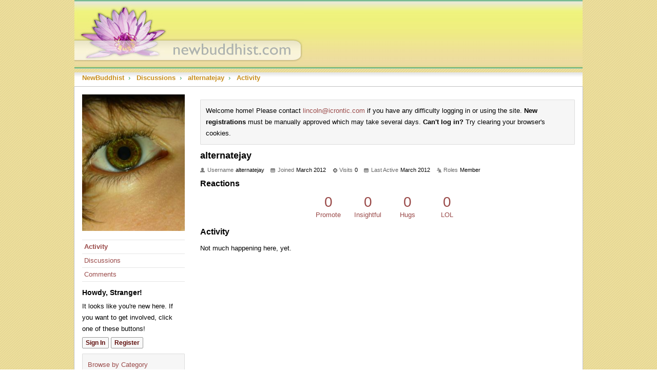

--- FILE ---
content_type: text/html; charset=utf-8
request_url: https://newbuddhist.com/profile/activity/alternatejay
body_size: 25398
content:
<!DOCTYPE html>
<html>
<head>
  
        <script type="text/javascript">
        var _gaq = _gaq || [];
        _gaq.push(['_setAccount', 'UA-3966633-1']);
        _gaq.push(['_trackPageview']);
        (function() {
            var ga = document.createElement('script'); ga.type = 'text/javascript'; ga.async = true;
            ga.src = ('https:' == document.location.protocol ? 'https://ssl' : 'http://www') + '.google-analytics.com/ga.js';
            var s = document.getElementsByTagName('script')[0]; s.parentNode.insertBefore(ga, s);
        })();
        </script><title>alternatejay — NewBuddhist</title>
  <link rel="stylesheet" href="/applications/dashboard/design/style.css?v=4.0-2020.015-SNAPSHOT" media="all" static="1" />
  <link rel="stylesheet" href="/applications/dashboard/design/style-compat.css?v=4.0-2020.015-SNAPSHOT" media="all" static="1" />
  <link rel="stylesheet" href="/plugins/IndexPhotos/design/indexphotos.css?v=4.0-2020.015-SNAPSHOT" media="all" static="1" />
  <link rel="stylesheet" href="/resources/design/vanillicon.css?v=4.0-2020.015-SNAPSHOT" media="all" static="1" />
  <link rel="stylesheet" href="/plugins/editor/design/editor.css?v=4.0-2020.015-SNAPSHOT" media="all" static="1" />
  <link rel="stylesheet" href="/plugins/AdvancedSearch/design/advanced-search.css?v=4.0-2020.015-SNAPSHOT" media="all" static="1" />
  <link rel="stylesheet" href="/plugins/Reactions/design/reactions.css?v=4.0-2020.015-SNAPSHOT" media="all" static="1" />
  <link rel="stylesheet" href="/applications/vanilla/design/tag.css?v=4.0-2020.015-SNAPSHOT" media="all" static="1" />
  <link rel="stylesheet" href="/themes/NewBuddhist2011/design/custom.css?v=4.0-2020.015-SNAPSHOT" media="all" static="1" />
  <link rel="stylesheet" href="/applications/vanilla/design/spoilers.css?v=4.0-2020.015-SNAPSHOT" media="all" static="1" />
  <link rel="stylesheet" href="https://newbuddhist.com/dist/forum/shared.min.css?h=4.0-2020.015-SNAPSHOT" static="1" />
  <link rel="stylesheet" href="https://newbuddhist.com/dist/forum/vendors.min.css?h=4.0-2020.015-SNAPSHOT" static="1" />
  <link rel="canonical" href="https://newbuddhist.com/profile/alternatejay" />
  <meta property="og:site_name" content="NewBuddhist" />
  <meta name="twitter:title" property="og:title" content="alternatejay" />
  <meta property="og:url" content="https://newbuddhist.com/profile/alternatejay" />
  <script>gdn=window.gdn||{};gdn.meta={"currentThemePath":"\/themes\/NewBuddhist2011","DefaultAbout":"Write something about yourself...","editorVersion":"1.8.2","editorPluginAssets":"\/plugins\/editor","fileUpload-remove":"Remove file","fileUpload-reattach":"Click to re-attach","fileUpload-inserted":"Inserted","fileUpload-insertedTooltip":"This image has been inserted into the body of text.","wysiwygHelpText":"You are using <a href=\"https:\/\/en.wikipedia.org\/wiki\/WYSIWYG\" target=\"_new\">WYSIWYG<\/a> in your post.","bbcodeHelpText":"You can use <a href=\"http:\/\/en.wikipedia.org\/wiki\/BBCode\" target=\"_new\">BBCode<\/a> in your post.","htmlHelpText":"You can use <a href=\"http:\/\/htmlguide.drgrog.com\/cheatsheet.php\" target=\"_new\">Simple HTML<\/a> in your post.","markdownHelpText":"You can use <a href=\"http:\/\/en.wikipedia.org\/wiki\/Markdown\" target=\"_new\">Markdown<\/a> in your post.","textHelpText":"You are using plain text in your post.","editorWysiwygCSS":"\/plugins\/editor\/design\/wysiwyg.css","canUpload":false,"fileErrorSize":"File size is too large.","fileErrorFormat":"File format is not allowed.","fileErrorAlreadyExists":"File already uploaded.","fileErrorSizeFormat":"File size is too large and format is not allowed.","maxUploadSize":2097152,"editorFileInputName":"editorupload","allowedImageExtensions":"{\"1\":\"jpg\",\"2\":\"jpeg\",\"3\":\"gif\",\"4\":\"png\",\"5\":\"bmp\",\"6\":\"tiff\"}","allowedFileExtensions":"[\"txt\",\"jpg\",\"jpeg\",\"gif\",\"png\",\"bmp\",\"tiff\",\"ico\",\"zip\",\"gz\",\"tar.gz\",\"tgz\",\"psd\",\"ai\",\"pdf\",\"doc\",\"xls\",\"ppt\",\"docx\",\"xlsx\",\"pptx\",\"log\",\"rar\",\"7z\"]","maxFileUploads":"20","TagHint":"Start to type...","TagSearching":"Searching...","TagNoResults":"No results","ShowUserReactions":"avatars","Spoiler":"Spoiler","show":"show","hide":"hide","AnalyticsTask":"tick","emoji":{"assetPath":"https:\/\/newbuddhist.com\/plugins\/emojiextender\/emoji\/little","format":"<img class=\"emoji\" src=\"{src}\" title=\"{name}\" alt=\"{name}\" srcset=\"{dir}\/{basename}@2x{ext} 2x\" \/>","emoji":{"-1":"-1.png","+1":"+1.png","angry":"angry.png","anguished":"anguished.png","awesome":"awesome.png","bawling":"bawling.png","bleep_bloop":"bleep_bloop.png","blush":"blush.png","chuffed":"chuffed.png","confounded":"confounded.png","confused":"confused.png","cry":"cry.png","dizzy":"dizzy.png","eh":"eh.png","expressionless":"expressionless.png","fearful":"fearful.png","frown":"frown.png","glasses":"glasses.png","grin":"grin.png","heart":"heart.png","heartbreak":"heartbreak.png","hurrah":"hurrah.png","innocent":"innocent.png","lol":"lol.png","love":"love.png","mrgreen":"mrgreen.png","naughty":"naughty.png","neutral":"neutral.png","no_mouth":"no_mouth.png","open_mouth":"open_mouth.png","pleased":"pleased.png","proud":"proud.png","rage":"rage.png","scream":"scream.png","silenced":"silenced.png","skull":"skull.png","smile":"smile.png","smiley":"smiley.png","star":"star.png","sunglasses":"sunglasses.png","surprised":"surprised.png","sweat":"sweat.png","tongue":"tongue.png","unamused":"unamused.png","waving":"waving.png","wink":"wink.png","winky":"winky.png"}},"RedirectTo":"","RedirectUrl":"","TransportError":"A fatal error occurred while processing the request.<br \/>The server returned the following response: %s","TransientKey":false,"WebRoot":"https:\/\/newbuddhist.com\/","UrlFormat":"\/{Path}","Path":"profile\/activity\/alternatejay","Args":"","ResolvedPath":"dashboard\/profile\/activity","ResolvedArgs":{"userReference":"alternatejay","username":"","userID":"","page":""},"SignedIn":0,"ConfirmHeading":"Confirm","ConfirmText":"Are you sure you want to do that?","Okay":"Okay","Cancel":"Cancel","Search":"Search","ui":{"siteName":"NewBuddhist","orgName":"NewBuddhist","localeKey":"en","themeKey":"NewBuddhist2011","mobileThemeKey":"keystone","desktopThemeKey":"NewBuddhist2011","logo":"https:\/\/newbuddhist.com\/uploads\/uploads\/7V28QL6K3MKO.jpg","favIcon":null,"shareImage":null,"bannerImage":null,"mobileAddressBarColor":"","fallbackAvatar":"https:\/\/newbuddhist.com\/applications\/dashboard\/design\/images\/defaulticon.png","siteTitle":"","locale":"en","inputFormat":"markdown"},"context":{"host":"","basePath":"","assetPath":"","debug":false,"translationDebug":false,"cacheBuster":"4.0-2020.015-SNAPSHOT","staticPathFolder":"","dynamicPathFolder":""},"upload":{"maxSize":52428800,"maxUploads":20,"allowedExtensions":["txt","jpg","jpeg","gif","png","bmp","tiff","ico","zip","gz","tar.gz","tgz","psd","ai","pdf","doc","xls","ppt","docx","xlsx","pptx","log","rar","7z"]},"signOutUrl":null,"featureFlags":{"DeferredLegacyScripts":{"Enabled":true}},"themeFeatures":{"NewFlyouts":false,"SharedMasterView":false,"ProfileHeader":false,"DataDrivenTheme":false,"UserCards":false,"DisableKludgedVars":false,"NewEventsPage":false,"useNewSearchPage":false},"siteSection":{"basePath":"","contentLocale":"en","sectionGroup":"vanilla","sectionID":"0","name":"NewBuddhist","apps":{"forum":true},"attributes":{"categoryID":-1}},"themePreview":null,"reCaptchaKey":"","useNewFlyouts":false};
gdn.permissions={"permissions":{"activity.view":true,"profiles.view":true,"discussions.view":[-1]},"bans":[],"isAdmin":false};
</script>
  <script src="/js/library/jquery.js?v=4.0-2020.015-SNAPSHOT" static="1" defer="defer"></script>
  <script src="/js/library/jquery.form.js?v=4.0-2020.015-SNAPSHOT" static="1" defer="defer"></script>
  <script src="/js/library/jquery.popup.js?v=4.0-2020.015-SNAPSHOT" static="1" defer="defer"></script>
  <script src="/js/library/jquery.gardenhandleajaxform.js?v=4.0-2020.015-SNAPSHOT" static="1" defer="defer"></script>
  <script src="/js/library/jquery.autosize.min.js?v=4.0-2020.015-SNAPSHOT" static="1" defer="defer"></script>
  <script src="/js/global.js?v=4.0-2020.015-SNAPSHOT" static="1" defer="defer"></script>
  <script src="/js/flyouts.js?v=4.0-2020.015-SNAPSHOT" static="1" defer="defer"></script>
  <script src="/applications/dashboard/js/cropimage.js?v=4.0-2020.015-SNAPSHOT" static="1" defer="defer"></script>
  <script src="/applications/dashboard/js/vendors/clipboard.min.js?v=4.0-2020.015-SNAPSHOT" static="1" defer="defer"></script>
  <script src="/js/library/jquery.jcrop.min.js?v=4.0-2020.015-SNAPSHOT" static="1" defer="defer"></script>
  <script src="/applications/dashboard/js/profile.js?v=4.0-2020.015-SNAPSHOT" static="1" defer="defer"></script>
  <script src="/js/library/jquery.gardenmorepager.js?v=4.0-2020.015-SNAPSHOT" static="1" defer="defer"></script>
  <script src="/applications/dashboard/js/activity.js?v=4.0-2020.015-SNAPSHOT" static="1" defer="defer"></script>
  <script src="/applications/vanilla/js/discussions.js?v=4.0-2020.015-SNAPSHOT" static="1" defer="defer"></script>
  <script src="/js/library/jquery-ui.min.js?v=4.0-2020.015-SNAPSHOT" static="1" defer="defer"></script>
  <script src="/plugins/Reactions/js/reactions.js?v=4.0-2020.015-SNAPSHOT" static="1" defer="defer"></script>
  <script src="/plugins/editor/js/editor.js?v=4.0-2020.015-SNAPSHOT" static="1" defer="defer"></script>
  <script src="/plugins/editor/js/jquery.ui.widget.js?v=4.0-2020.015-SNAPSHOT" static="1" defer="defer"></script>
  <script src="/plugins/editor/js/jquery.iframe-transport.js?v=4.0-2020.015-SNAPSHOT" static="1" defer="defer"></script>
  <script src="/plugins/editor/js/jquery.fileupload.js?v=4.0-2020.015-SNAPSHOT" static="1" defer="defer"></script>
  <script src="/js/library/jquery.atwho.js?v=4.0-2020.015-SNAPSHOT" static="1" defer="defer"></script>
  <script src="/js/library/jquery.tokeninput.js?v=4.0-2020.015-SNAPSHOT" static="1" defer="defer"></script>
  <script src="/plugins/AdvancedSearch/js/advanced-search.js?v=4.0-2020.015-SNAPSHOT" static="1" defer="defer"></script>
  <script src="/applications/vanilla/js/spoilers.js?v=4.0-2020.015-SNAPSHOT" static="1" defer="defer"></script>
  <script src="/applications/vanilla/js/tagging.js?v=4.0-2020.015-SNAPSHOT" static="1" defer="defer"></script>
  <script>var supportsAllFeatures =
    window.Promise &&
    window.fetch &&
    window.Symbol &&
    window.CustomEvent &&
    Array.prototype.includes &&
    Element.prototype.remove &&
    Element.prototype.closest &&
    Element.prototype.attachShadow &&
    window.NodeList &&
    NodeList.prototype.forEach
;

if (!supportsAllFeatures) {
    false && console.log("Older browser detected. Initiating polyfills.");
    var head = document.getElementsByTagName('head')[0];
    var script = document.createElement('script');
    script.src = "https://newbuddhist.com/dist/polyfills.min.js?h=4.0-2020.015-SNAPSHOT";

        script.async = false;
    // document.write has to be used instead of append child for edge & old safari compatibility.
    document.write(script.outerHTML);
} else {
    false && console.log("Modern browser detected. No polyfills necessary");
}

if (!window.onVanillaReady) {
    window.onVanillaReady = function (handler) {
        if (typeof handler !== "function") {
            console.error("Cannot register a vanilla ready handler that is not a function.");
            return;
        }
        document.addEventListener("X-DOMContentReady", function () {
            handler(window.__VANILLA_GLOBALS_DO_NOT_USE_DIRECTLY__);
        })

        if (window.__VANILLA_INTERNAL_IS_READY__) {
            handler(window.__VANILLA_GLOBALS_DO_NOT_USE_DIRECTLY__);
        }
    }
}</script>
  <script src="https://newbuddhist.com/api/v2/locales/en/translations.js?h=4.0-2020.015-SNAPSHOT" defer="defer"></script>
  <script src="https://newbuddhist.com/dist/forum/runtime.min.js?h=4.0-2020.015-SNAPSHOT" static="1" defer="defer"></script>
  <script src="https://newbuddhist.com/dist/forum/vendors.min.js?h=4.0-2020.015-SNAPSHOT" static="1" defer="defer"></script>
  <script src="https://newbuddhist.com/dist/forum/shared.min.js?h=4.0-2020.015-SNAPSHOT" static="1" defer="defer"></script>
  <script src="https://newbuddhist.com/dist/forum/addons/rich-editor.min.js?h=4.0-2020.015-SNAPSHOT" static="1" defer="defer"></script>
  <script src="https://newbuddhist.com/dist/forum/addons/vanilla.min.js?h=4.0-2020.015-SNAPSHOT" static="1" defer="defer"></script>
  <script src="https://newbuddhist.com/dist/forum/addons/dashboard-common.min.js?h=4.0-2020.015-SNAPSHOT" static="1" defer="defer"></script>
  <script src="https://newbuddhist.com/dist/forum/addons/dashboard.min.js?h=4.0-2020.015-SNAPSHOT" static="1" defer="defer"></script>
  <script src="https://newbuddhist.com/dist/forum/bootstrap.min.js?h=4.0-2020.015-SNAPSHOT" static="1" defer="defer"></script>
  <script>window["__ACTIONS__"]=[{"type":"@@locales\/GET_ALL_DONE","payload":{"result":[{"localeID":"en","localeKey":"en","regionalKey":"en","displayNames":{"en":"English (English)"}}],"params":[]}},{"type":"@@users\/GET_ME_DONE","payload":{"result":{"userID":0,"name":"Guest","photoUrl":"https:\/\/newbuddhist.com\/applications\/dashboard\/design\/images\/defaulticon.png","email":null,"ssoID":null,"dateLastActive":null,"isAdmin":false,"countUnreadNotifications":0,"countUnreadConversations":0,"permissions":["activity.view","profiles.view"]},"params":[]}},{"type":"@@users\/GET_PERMISSIONS_DONE","payload":{"result":{"isAdmin":false,"permissions":[{"type":"global","permissions":{"discussions.view":true,"profiles.view":true}}]},"params":[]}},{"type":"@@themes\/GET_DONE","payload":{"result":{"themeID":"NewBuddhist2011","type":"themeFile","name":"NewBuddhist 2011","version":"1.1","revisionID":null,"revisionName":null,"insertUser":null,"dateInserted":null,"current":true,"active":true,"parentTheme":null,"assets":{"header":{"url":"https:\/\/newbuddhist.com\/api\/v2\/themes\/NewBuddhist2011\/assets\/header.html?v=1.1-4.0-2020.015-SNAPSHOT","type":"html","content-type":"text\/html"},"footer":{"url":"https:\/\/newbuddhist.com\/api\/v2\/themes\/NewBuddhist2011\/assets\/footer.html?v=1.1-4.0-2020.015-SNAPSHOT","type":"html","content-type":"text\/html"},"variables":{"url":"https:\/\/newbuddhist.com\/api\/v2\/themes\/NewBuddhist2011\/assets\/variables.json?v=1.1-4.0-2020.015-SNAPSHOT","type":"json","content-type":"application\/json","data":{}},"fonts":{"url":"https:\/\/newbuddhist.com\/api\/v2\/themes\/NewBuddhist2011\/assets\/fonts.json?v=1.1-4.0-2020.015-SNAPSHOT","type":"json","content-type":"application\/json","data":[]},"scripts":{"url":"https:\/\/newbuddhist.com\/api\/v2\/themes\/NewBuddhist2011\/assets\/scripts.json?v=1.1-4.0-2020.015-SNAPSHOT","type":"json","content-type":"application\/json"},"styles":{"url":"https:\/\/newbuddhist.com\/api\/v2\/themes\/NewBuddhist2011\/assets\/styles.css?v=1.1-4.0-2020.015-SNAPSHOT","type":"css","content-type":"text\/css"},"javascript":{"url":"https:\/\/newbuddhist.com\/api\/v2\/themes\/NewBuddhist2011\/assets\/javascript.js?v=1.1-4.0-2020.015-SNAPSHOT","type":"js","content-type":"application\/javascript"},"logo":{"url":"https:\/\/newbuddhist.com\/uploads\/uploads\/7V28QL6K3MKO.jpg?v=4.0-2020.015-SNAPSHOT","type":"image"}},"preview":{"info":{"Description":{"type":"description","value":"A new twist on the classic warm NewBuddhist theme."},"Authors":{"type":"string","value":"Matt Lincoln Russell"}},"imageUrl":null,"variables":{"globalPrimary":null,"globalBg":"#fff","globalFg":"#555a62","titleBarBg":null,"titleBarFg":null,"backgroundImage":null}},"features":{"NewFlyouts":false,"SharedMasterView":false,"ProfileHeader":false,"DataDrivenTheme":false,"UserCards":false,"DisableKludgedVars":false,"NewEventsPage":false,"useNewSearchPage":false},"supportedSections":[]},"params":{"key":{"themeID":"NewBuddhist2011","type":"themeFile","name":"NewBuddhist 2011","version":"1.1","revisionID":null,"revisionName":null,"insertUser":null,"dateInserted":null,"current":true,"active":true,"parentTheme":null,"assets":{"header":{"url":"https:\/\/newbuddhist.com\/api\/v2\/themes\/NewBuddhist2011\/assets\/header.html?v=1.1-4.0-2020.015-SNAPSHOT","type":"html","content-type":"text\/html"},"footer":{"url":"https:\/\/newbuddhist.com\/api\/v2\/themes\/NewBuddhist2011\/assets\/footer.html?v=1.1-4.0-2020.015-SNAPSHOT","type":"html","content-type":"text\/html"},"variables":{"url":"https:\/\/newbuddhist.com\/api\/v2\/themes\/NewBuddhist2011\/assets\/variables.json?v=1.1-4.0-2020.015-SNAPSHOT","type":"json","content-type":"application\/json","data":{}},"fonts":{"url":"https:\/\/newbuddhist.com\/api\/v2\/themes\/NewBuddhist2011\/assets\/fonts.json?v=1.1-4.0-2020.015-SNAPSHOT","type":"json","content-type":"application\/json","data":[]},"scripts":{"url":"https:\/\/newbuddhist.com\/api\/v2\/themes\/NewBuddhist2011\/assets\/scripts.json?v=1.1-4.0-2020.015-SNAPSHOT","type":"json","content-type":"application\/json"},"styles":{"url":"https:\/\/newbuddhist.com\/api\/v2\/themes\/NewBuddhist2011\/assets\/styles.css?v=1.1-4.0-2020.015-SNAPSHOT","type":"css","content-type":"text\/css"},"javascript":{"url":"https:\/\/newbuddhist.com\/api\/v2\/themes\/NewBuddhist2011\/assets\/javascript.js?v=1.1-4.0-2020.015-SNAPSHOT","type":"js","content-type":"application\/javascript"},"logo":{"url":"https:\/\/newbuddhist.com\/uploads\/uploads\/7V28QL6K3MKO.jpg?v=4.0-2020.015-SNAPSHOT","type":"image"}},"preview":{"info":{"Description":{"type":"description","value":"A new twist on the classic warm NewBuddhist theme."},"Authors":{"type":"string","value":"Matt Lincoln Russell"}},"imageUrl":null,"variables":{"globalPrimary":null,"globalBg":"#fff","globalFg":"#555a62","titleBarBg":null,"titleBarFg":null,"backgroundImage":null}},"features":{"NewFlyouts":false,"SharedMasterView":false,"ProfileHeader":false,"DataDrivenTheme":false,"UserCards":false,"DisableKludgedVars":false,"NewEventsPage":false,"useNewSearchPage":false},"supportedSections":[]}}}}];
</script>
  <noscript><style>body {visibility: visible !important;}</style></noscript>
<!-- Preload links, scripts, and stylesheets -->


</head>
<body id="dashboard_profile_activity" class="Dashboard Profile isDesktop activity  Profile Section-Profile Section-Profile">
   <div id="Frame">
      <div class="Head" id="Head">
         <div class="Row">
            <strong class="SiteTitle"><a href="/"><img src="https://newbuddhist.com/uploads/7V28QL6K3MKO.jpg" alt="NewBuddhist" /></a></strong>
            <!--<div class="SiteSearch">searchbox</div>-->
            <div class="BreadcrumbsWrapper"><span class="Breadcrumbs" itemscope itemtype="http://schema.org/BreadcrumbList"><span class="CrumbLabel HomeCrumb"><a href="https://newbuddhist.com/"><span>NewBuddhist</span></a></span><span itemprop="itemListElement" itemscope itemtype="http://schema.org/ListItem"><meta itemprop="position" content="1" /><span class="Crumb">›</span> <span class="CrumbLabel "><a itemprop="item" href="https://newbuddhist.com/discussions"><span itemprop="name">Discussions</span></a></span></span><span itemprop="itemListElement" itemscope itemtype="http://schema.org/ListItem"><meta itemprop="position" content="2" /><span class="Crumb">›</span> <span class="CrumbLabel "><a itemprop="item" href="/profile/alternatejay"><span itemprop="name">alternatejay</span></a></span></span><span itemprop="itemListElement" itemscope itemtype="http://schema.org/ListItem"><meta itemprop="position" content="3" /><span class="Crumb">›</span> <span class="CrumbLabel  Last"><a itemprop="item" href="/profile/activity/alternatejay"><span itemprop="name">Activity</span></a></span></span></span></div>
         </div>
      </div>
      <div id="Body">
         <div class="Row">
            <div class="Column PanelColumn" id="Panel">
               <div class="MeBox MeBox-SignIn"><div class="SignInLinks"><a href="/entry/signin?Target=profile%2Factivity%2Falternatejay" class=" SignInPopup" rel="nofollow">Sign In</a> <span class="Bullet">&middot;</span> <a href="/entry/register?Target=profile%2Factivity%2Falternatejay" class="ApplyButton" rel="nofollow">Register</a> </div> <div class="SignInIcons"></div></div>
                   <div class="Photo PhotoWrap PhotoWrapLarge ">
        <img src="https://newbuddhist.com/uploads/userpics/580/p725KFCLMSTF0.jpg" class="ProfilePhotoLarge" alt="Avatar" />    </div>
<div class="BoxFilter BoxProfileFilter">
    <ul class="FilterMenu">
        <li class="Active Activity"><a href="/profile/activity/alternatejay"><span aria-hidden="true" class="Sprite SpActivity"></span> Activity</a></li>
<li class="Discussions"><a href="/profile/discussions/alternatejay"><span aria-hidden="true" class="Sprite SpDiscussions"></span> Discussions</a></li>
<li class="Comments"><a href="/profile/comments/alternatejay"><span aria-hidden="true" class="Sprite SpComments"></span> Comments</a></li>
    </ul>
</div>
<div class="Box GuestBox">
    <h4 class="GuestBox-title">
        Howdy, Stranger!    </h4>
    <p class="GuestBox-message">
        It looks like you're new here. If you want to get involved, click one of these buttons!    </p>

    <p class="GuestBox-beforeSignInButton">
            </p>

    <div class="P"><a href="/entry/signin?Target=profile%2Factivity%2Falternatejay" class="Button Primary SignInPopup" rel="nofollow" aria-label="Sign In Now">Sign In</a> <a href="/entry/register?Target=profile%2Factivity%2Falternatejay" class="Button ApplyButton" rel="nofollow" aria-label="Register Now">Register</a></div>    </div>
<div class="DismissMessage InfoMessage"><a rel="nofollow" href="/categories">Browse by Category</a></div>
            </div>
            <div class="Column ContentColumn" id="Content">
                              <div class="DismissMessage InfoMessage">Welcome home! Please contact <a rel="nofollow" href="mailto:lincoln@icrontic.com">lincoln@icrontic.com</a> if you have any difficulty logging in or using the site. <b>New registrations</b> must be manually approved which may take several days. <b>Can't log in?</b> Try clearing your browser's cookies.</div><div class="ProfileOptions">
     </div>
<div class="Profile">
    <div class="User" itemscope itemtype="http://schema.org/Person">
    <h1 class="H">alternatejay<span class="Gloss"></span></h1>
        <div class="About P">
        <h2 class="H">About</h2>
                <dl class="About">
                        <dt class="Name">Username</dt>
            <dd class="Name" itemprop="name">alternatejay</dd>

            
                        <dt class="Joined">Joined</dt>
            <dd class="Joined"><time title="March 5, 2012 10:39PM" datetime="2012-03-05T22:39:37+00:00">March 2012</time></dd>
            <dt class="Visits">Visits</dt>
            <dd class="Visits">0</dd>
            <dt class="LastActive">Last Active</dt>
            <dd class="LastActive"><time title="March 16, 2012 3:06AM" datetime="2012-03-16T03:06:33+00:00">March 2012</time></dd>
            <dt class="Roles">Roles</dt>
            <dd class="Roles">Member</dd>
                    </dl>
            </div>
<div class="ReactionsWrap"><h2 class="H">Reactions</h2><div class="DataCounts"> <span class="CountItemWrap CountItemWrap-Promote"><span class="CountItem"><a href="https://newbuddhist.com/profile/reactions/alternatejay?reaction=promote" class="TextColor" rel="nofollow"> <span class="CountTotal"><span title="0">0</span></span>  <span class="CountLabel">Promote</span></a></span></span>  <span class="CountItemWrap CountItemWrap-Insightful"><span class="CountItem"><a href="https://newbuddhist.com/profile/reactions/alternatejay?reaction=insightful" class="TextColor" rel="nofollow"> <span class="CountTotal"><span title="0">0</span></span>  <span class="CountLabel">Insightful</span></a></span></span>  <span class="CountItemWrap CountItemWrap-Hugs"><span class="CountItem"><a href="https://newbuddhist.com/profile/reactions/alternatejay?reaction=awesome" class="TextColor" rel="nofollow"> <span class="CountTotal"><span title="0">0</span></span>  <span class="CountLabel">Hugs</span></a></span></span>  <span class="CountItemWrap CountItemWrap-LOL"><span class="CountItem"><a href="https://newbuddhist.com/profile/reactions/alternatejay?reaction=lol" class="TextColor" rel="nofollow"> <span class="CountTotal"><span title="0">0</span></span>  <span class="CountLabel">LOL</span></a></span></span> </div></div></div>
<div class="BoxFilter BoxProfileFilter">
    <ul class="FilterMenu">
        <li class="Active Activity"><a href="/profile/activity/alternatejay"><span aria-hidden="true" class="Sprite SpActivity"></span> Activity</a></li>
<li class="Discussions"><a href="/profile/discussions/alternatejay"><span aria-hidden="true" class="Sprite SpDiscussions"></span> Discussions</a></li>
<li class="Comments"><a href="/profile/comments/alternatejay"><span aria-hidden="true" class="Sprite SpComments"></span> Comments</a></li>
    </ul>
</div>
<div class="DataListWrap"><h2 class="H">Activity</h2><ul class="DataList Activities">    <li>
        <div class="Empty">Not much happening here, yet.</div>
    </li>
</ul></div></div>

            </div>
         </div>
      </div>
      <div id="Foot">
         <div class="Row">
            <a href="https://open.vanillaforums.com" class="PoweredByVanilla" title="Community Software by Vanilla Forums">Powered by Vanilla</a>
            
         </div>
      </div>
   </div>
   
</body>
</html>

--- FILE ---
content_type: application/javascript; charset=utf-8
request_url: https://newbuddhist.com/dist/forum/addons/rich-editor.min.js?h=4.0-2020.015-SNAPSHOT
body_size: 14551
content:
var vanillaforum=(window.webpackJsonpvanillaforum=window.webpackJsonpvanillaforum||[]).push([[8],{11:function(e,t,n){"use strict";var r=n(29),o=/^image\/(gif|jpe?g|png)/i;function i(e){return!!o.test(e.type)||(Object(r.b)("Filtered out non-image file: ",e.name),!1)}function a(e,t){var n=function e(t,n){return n?e(n,t%n):t}(e,t);return{numerator:e/=n,denominator:t/=n,shorthand:t+":"+e}}function u(e){return e.split("").reduce((function(e,t){return(e<<5)-e+t.charCodeAt(0)}),0)}function c(e,t){var n=t&&t.allowMultipleDashes?/[\s]+/g:/[-\s]+/g;return e.normalize("NFD").replace(/[^\w\s$*_+~.()'"\-!:@]/g,"").trim().replace(n,"-").toLocaleLowerCase()}function l(e){return e.normalize("NFD").replace(/[\u0300-\u036f]/g,"")}function s(e,t){var n=l(e),r=l(t),o=n.split(new RegExp("(".concat(r,")"),"i")),i=0;return o.map((function(t){var n=i;return i+=t.length,e.substring(n,i)}))}function d(e){var t=arguments.length>1&&void 0!==arguments[1]&&arguments[1],n=!(arguments.length>2&&void 0!==arguments[2])||arguments[2],r=e.split("\n"),o=r[r.length-1];function i(e){var t='[^"\\u0000-\\u001f\\u007f-\\u009f\\u2028';return e&&(t+="\\s"),t+="]"}var a='@("('+i(!1)+'+?)"?|('+i(n)+'+?)"?)(?:\\n|$)';t&&(a="(?:^|\\s)"+a);var u=new RegExp(a,"gi").exec(o);return u?{rawMatch:u[0],match:u[2]||u[1]}:null}var f,v=/^(http:\/\/|https:\/\/|tel:|mailto:\/\/|\/|#)/;function h(e){return e.match(v)?e:"unsafe:"+e}function m(e){return e.charAt(0).toUpperCase()+e.slice(1)}function b(){var e=navigator.userAgent||navigator.vendor||window.opera;return/android/i.test(e)?f.ANDROID:/iPad|iPhone|iPod/.test(e)&&!window.MSStream?f.IOS:f.UNKNOWN}function p(e,t){var n={},r=!0,o=!1,i=void 0;try{for(var a,u=e[Symbol.iterator]();!(r=(a=u.next()).done);r=!0){var c=a.value;t in c&&(c[t]in n||(n[c[t]]=[]),n[c[t]].push(c))}}catch(e){o=!0,i=e}finally{try{r||null==u.return||u.return()}finally{if(o)throw i}}return n}function g(e){return null!=e}!function(e){e.IOS="ios",e.ANDROID="android",e.UNKNOWN="unkwown"}(f||(f={})),n.d(t,"c",(function(){return r.a})),n.d(t,"h",(function(){return r.b})),n.d(t,"i",(function(){return r.c})),n.d(t,"j",(function(){return r.d})),n.d(t,"k",(function(){return r.e})),n.d(t,"g",(function(){return i})),n.d(t,"o",(function(){return a})),n.d(t,"e",(function(){return u})),n.d(t,"p",(function(){return c})),n.d(t,"q",(function(){return s})),n.d(t,"l",(function(){return d})),n.d(t,"n",(function(){return h})),n.d(t,"b",(function(){return m})),n.d(t,"a",(function(){return f})),n.d(t,"d",(function(){return b})),n.d(t,"f",(function(){return p})),n.d(t,"m",(function(){return g}))},25:function(e,t,n){"use strict";var r=n(1),o=n.n(r),i=n(20),a=n(40),u="en",c=[],l=[];function s(){return c}function d(e){u=e,l.forEach((function(e){return e()}))}function f(){return u}function v(){return u.replace("_","-")}function h(e){c=[].concat(Object(a.a)(c),Object(a.a)(e)),l.forEach((function(e){return e()}))}var m=n(11),b=o.a.createContext({locales:[],currentLocale:null});function p(e){var t=Object(r.useState)(s()),n=Object(i.a)(t,2),a=n[0],u=n[1],c=Object(r.useState)(f()),d=Object(i.a)(c,2),v=d[0],h=d[1];return v||Object(m.k)("No locale loaded for <LocaleProvider />"),Object(r.useEffect)((function(){var e;u(s()),h(f()),e=function(){u(s()),h(f())},l.push(e)}),[u,h]),o.a.createElement(b.Provider,{value:{locales:a,currentLocale:v}},e.children)}function g(){return Object(r.useContext)(b)}var E=n(3);function y(e,t){var n=Object.keys(e);if(Object.getOwnPropertySymbols){var r=Object.getOwnPropertySymbols(e);t&&(r=r.filter((function(t){return Object.getOwnPropertyDescriptor(e,t).enumerable}))),n.push.apply(n,r)}return n}var O=null,j=!1;function w(e){return void 0!==e&&(j=e),j}function k(e){O=function(e){for(var t=1;t<arguments.length;t++){var n=null!=arguments[t]?arguments[t]:{};t%2?y(n,!0).forEach((function(t){Object(E.a)(e,t,n[t])})):Object.getOwnPropertyDescriptors?Object.defineProperties(e,Object.getOwnPropertyDescriptors(n)):y(n).forEach((function(t){Object.defineProperty(e,t,Object.getOwnPropertyDescriptor(n,t))}))}return e}({},e)}function x(e,t){if("@"===e.substr(0,1))return e.substr(1);var n=void 0!==t?t:e;return O?void 0!==O[e]?O[e]:w()?"☢️☢️☢️"+n+"☢️☢️☢️":n:(Object(m.j)("Attempted to translate a value before the translation store was initialized"),n)}var L,T=x;!function(e){e.TEXT="text",e.TEXT_MULTILINE=""}(L||(L={}));var N=function(e){return Object(m.j)("Rendering a Null Content translator. Be sure to check `shouldDisplay` before rendering."),null},D=o.a.createContext({shouldDisplay:!1,Translator:N}),M=null,C=function(e){var t=g().locales;return o.a.createElement(D.Provider,{value:{shouldDisplay:null!==M&&t.length>1,Translator:null!==M?M:N}},e.children)};C.setTranslator=function(e){M=e},n.d(t,"g",(function(){return d})),n.d(t,"c",(function(){return f})),n.d(t,"d",(function(){return v})),n.d(t,"e",(function(){return h})),n.d(t,"j",(function(){return w})),n.d(t,"f",(function(){return k})),n.d(t,"i",(function(){return x})),n.d(t,"h",(function(){return T})),n.d(t,"b",(function(){return p})),n.d(t,"a",(function(){return C}))},27:function(e,t,n){"use strict";n(130);var r=n(75),o=n.n(r);var i=new WeakMap;function a(e,t,n){var r=i.has(e)?i.get(e):{};r[t]=n,i.set(e,r)}function u(e,t,n){if(i.has(e)&&i.get(e)[t])return i.get(e)[t];var r="data-".concat(t);return e.hasAttribute(r)?e.getAttribute(r):n}var c=n(76),l=n.n(c),s=null;function d(){if(null!==s)return s;var e=document.createElement("canvas");if(e.getContext&&e.getContext("2d")){var t=document.createElement("canvas").getContext("2d");t?(t.fillText("😗",-2,4),s=t.getImageData(0,0,1,1).data[3]>0):s=!1}else s=!1;return s}var f={className:"fallBackEmoji",size:"72x72"};function v(e){return d()?e:l.a.parse(e,f)}var h=n(10),m=n(3),b=function e(t,n,r){var o=this;Object(h.a)(this,e),this.root=t,this.returnElement=n,this.callback=r,Object(m.a)(this,"start",(function(){o.root.addEventListener("keydown",o.keydownListener)})),Object(m.a)(this,"stop",(function(){o.root.removeEventListener("keydown",o.keydownListener)})),Object(m.a)(this,"keydownListener",(function(e){"Escape"===e.key&&o.root.contains(document.activeElement)&&(e.preventDefault(),o.returnElement&&o.returnElement.focus(),o.callback&&o.callback(e))}))},p=n(11),g={};function E(e,t,n,r){var o,i=e+t+n.toString();if("string"==typeof r){if(!(o=document.querySelector(r)))throw new Error("Unable to find element in the document for scopeSelector: ".concat(r));i+=r}else o=r instanceof HTMLElement?r:document;var a=Object(p.e)(i).toString();if(!Object.keys(g).includes(a)){var u=function(e){var r=t?e.target.closest(t):e.target;if(r)return n.call(r,e,r)};o.addEventListener(e,u),g[a]={scope:o,eventName:e,wrappedCallback:u}}return a}function y(e){if(g[e]){var t=g[e],n=t.scope,r=t.eventName,o=t.wrappedCallback;n.removeEventListener(r,o),delete g[e]}}function O(e){if(e.dataTransfer&&e.dataTransfer.files&&e.dataTransfer.files.length)return e.preventDefault(),e.dataTransfer.files}function j(e){if(e.clipboardData&&e.clipboardData.items&&e.clipboardData.items.length){var t=Array.from(e.clipboardData.items).map((function(e){return e.getAsFile?e.getAsFile():null})).filter(Boolean);if(t.length>0)return e.preventDefault(),t[0]}}var w=n(13),k=function(){function e(t,n){var r=this;Object(h.a)(this,e),this.rootNode=t,this.changeHandler=n,Object(m.a)(this,"start",(function(){r.rootNode.addEventListener("focusout",r.handleFocusOut,!0),r.rootNode.addEventListener("focusin",r.handleFocusIn,!0),document.addEventListener("click",r.handleClick)})),Object(m.a)(this,"stop",(function(){r.rootNode.removeEventListener("focusout",r.handleFocusOut,!0),r.rootNode.removeEventListener("focusin",r.handleFocusIn,!0),document.removeEventListener("click",r.handleClick)})),Object(m.a)(this,"handleFocusOut",(function(e){r.checkDomTreeHasFocus(e,r.changeHandler)})),Object(m.a)(this,"handleFocusIn",(function(e){r.checkDomTreeHasFocus(e,r.changeHandler)})),Object(m.a)(this,"handleClick",(function(e){var t=e.target;r.checkDomTreeWasClicked(t)||r.changeHandler(!1)}))}return Object(w.a)(e,[{key:"checkDomTreeWasClicked",value:function(e){return this.rootNode&&e&&(this.rootNode.contains(e)||this.rootNode===e)}},{key:"checkDomTreeHasFocus",value:function(e,t){var n=this;setTimeout((function(){for(var r=null,o=0,i=[document.activeElement,e.relatedTarget,e.explicitOriginalTarget];o<i.length;o++){var a=i[o];if(a&&a!==document.body){r=a;break}}if(null!==r){var u=n.rootNode&&r&&(r===n.rootNode||n.rootNode.contains(r));document.body.contains(n.rootNode)&&t(!!u)}}),0)}}]),e}();function x(e){var t=document.createElement("div");return t.appendChild(document.createTextNode(e)),t.innerHTML}function L(e){if("string"==typeof e&&(e=document.querySelector(e)),!(e instanceof HTMLElement))throw new Error("HTMLElement could not be found for ".concat(e,"."));return e}var T=new WeakMap,N=new Map;function D(e){return new Promise((function(t,n){var r=document.querySelector("script[src='".concat(e,"']"));if(N.has(e)&&n(N.get(e)),r&&T.has(r)){var o=T.get(r);o&&o.push(t)}else{var i=document.getElementsByTagName("head")[0],a=document.createElement("script");a.type="text/javascript",a.src=e,a.onerror=function(t){var r=new Error("Failed to load a required embed script");N.set(e,r),n(r)};var u=setTimeout((function(){var t=new Error("Loading of the script ".concat(e," has timed out."));N.set(e,t),n(t)}),1e4);T.set(a,[t]),a.onload=function(e){clearTimeout(u);var t=T.get(a);t&&t.forEach((function(t){return t(e)})),T.delete(a)},i.appendChild(a)}}))}function M(e){var t=arguments.length>1&&void 0!==arguments[1]&&arguments[1],n=arguments.length>2&&void 0!==arguments[2]?arguments[2]:"div",r=e.innerHTML;if((function(){var e=document.createElement("noscript");e.innerHTML="<test></test>",document.body.append(e);var t=e.innerHTML.startsWith("&lt;");return e.remove(),t}()||r.trim().startsWith("&lt;"))&&(r=function(e){var t=document.createElement("div");t.innerHTML=e;var n=t.childNodes[0];return n&&n.nodeValue?n.nodeValue:""}(r)),t){var o=document.createElement(n);o.classList.value=e.classList.value,o.id=e.id,e.parentNode.insertBefore(o,e),e.remove(),e=o}else e.innerHTML="";return e.attachShadow({mode:"open"}).innerHTML=r,e}var C=n(57),H=n.n(C),S=function(){function e(){var t=this,n=arguments.length>0&&void 0!==arguments[0]?arguments[0]:document.documentElement,r=arguments.length>1&&void 0!==arguments[1]?arguments[1]:[],o=arguments.length>2&&void 0!==arguments[2]?arguments[2]:[];Object(h.a)(this,e),this.excludedElements=r,this.excludedRoots=o,Object(m.a)(this,"tabbableElements",void 0),Object(m.a)(this,"createExcludeFilterWithExemption",(function(e){return function(n){if(!(e===n||n.contains(e))){if(t.excludedElements.includes(n))return!1;var r=!0,o=!1,i=void 0;try{for(var a,u=t.excludedRoots[Symbol.iterator]();!(r=(a=u.next()).done);r=!0){var c=a.value;if(c!==n&&c.contains(n))return!1}}catch(e){o=!0,i=e}finally{try{r||null==u.return||u.return()}finally{if(o)throw i}}}return!0}})),Object(m.a)(this,"filterAllExcluded",(function(e){if(t.excludedElements.includes(e))return!1;var n=!0,r=!1,o=void 0;try{for(var i,a=t.excludedRoots[Symbol.iterator]();!(n=(i=a.next()).done);n=!0){var u=i.value;if(u!==e&&u.contains(e))return!1}}catch(e){r=!0,o=e}finally{try{n||null==a.return||a.return()}finally{if(r)throw o}}return!0})),this.tabbableElements=H()(n)}return Object(w.a)(e,null,[{key:"isTabbable",value:function(e){return H()(e.parentNode).includes(e)}}]),Object(w.a)(e,[{key:"getNext",value:function(){var e=arguments.length>0&&void 0!==arguments[0]?arguments[0]:document.activeElement,t=arguments.length>1&&void 0!==arguments[1]&&arguments[1],n=!(arguments.length>2&&void 0!==arguments[2])||arguments[2];if(!(e instanceof HTMLElement))return Object(p.j)("Unable to tab to next element, `fromElement` given is not valid: ",e),null;var r=this.tabbableElements.filter(this.createExcludeFilterWithExemption(e)),o=r.indexOf(e);if(o<0)return null;var i=t?o-1:o+1;return n&&(i<0?i=r.length-1:i>=r.length&&(i=0)),r[i]||null}},{key:"getAll",value:function(){var e=arguments.length>0&&void 0!==arguments[0]?arguments[0]:document.activeElement;return e instanceof HTMLElement?this.tabbableElements.filter(this.createExcludeFilterWithExemption(e)):(Object(p.j)("Unable to tab to next element, `fromElement` given is not valid: ",e),null)}},{key:"getInitial",value:function(){var e=this.tabbableElements.filter(this.filterAllExcluded);return e.length>0?e[0]:null}},{key:"getLast",value:function(){var e=this.tabbableElements.filter(this.filterAllExcluded);return e.length>0?e[e.length-1]:null}}]),e}();n.d(t,"o",(function(){return a})),n.d(t,"i",(function(){return u})),n.d(t,"l",(function(){return d})),n.d(t,"d",(function(){return v})),n.d(t,"a",(function(){return b})),n.d(t,"e",(function(){return E})),n.d(t,"n",(function(){return y})),n.d(t,"j",(function(){return O})),n.d(t,"k",(function(){return j})),n.d(t,"b",(function(){return k})),n.d(t,"h",(function(){return x})),n.d(t,"f",(function(){return L})),n.d(t,"g",(function(){return D})),n.d(t,"m",(function(){return M})),n.d(t,"c",(function(){return S})),o.a.polyfill()},29:function(e,t,n){"use strict";n.d(t,"a",(function(){return o})),n.d(t,"b",(function(){return i})),n.d(t,"c",(function(){return a})),n.d(t,"d",(function(){return u})),n.d(t,"e",(function(){return c}));var r=!1;function o(e){return void 0!==e&&(r=e),r}function i(){var e;r&&(e=console).log.apply(e,arguments)}function a(){var e=arguments.length>0&&void 0!==arguments[0]&&arguments[0];if(r&&e){for(var t,n=arguments.length,o=new Array(n>1?n-1:0),i=1;i<n;i++)o[i-1]=arguments[i];(t=console).log.apply(t,o)}}function u(){var e;(e=console).error.apply(e,arguments)}function c(){var e;(e=console).warn.apply(e,arguments)}},599:function(e,t,n){n(80),e.exports=n(600)},600:function(e,t,n){"use strict";n.r(t);var r=n(21),o=n.n(r),i=n(7);Object(i.j)((function(){u()})),Object(i.i)(u);var a="js-isMounted";function u(){var e,t,r;return o.a.async((function(i){for(;;)switch(i.prev=i.next){case 0:if(!((e=document.querySelectorAll(".richEditor")).length>0)){i.next=8;break}return(t=document.getElementsByTagName("body"))&&t[0].classList.add("hasRichEditor"),i.next=6,o.a.awrap(Promise.all([n.e(1),n.e(0),n.e(12)]).then(n.bind(null,621)));case 6:r=i.sent,e.forEach((function(e){if(!e.classList.contains(a)){e.classList.add(a);var t=e.attributes["aria-describedby"].nodeValue||void 0,n=e.closest(".Popup");n&&n.classList.add("hasRichEditor"),r.default(e,t)}}));case 8:case"end":return i.stop()}}))}},80:function(e,t,n){"use strict";n.r(t);var r=n(7);n.p=Object(r.c)("/dist/forum/")}},[[599,2,1,0]]]);
//# sourceMappingURL=/api/v2/sourcemaps/forum/sourcemaps/k1sly/95b223eff865ead392aa